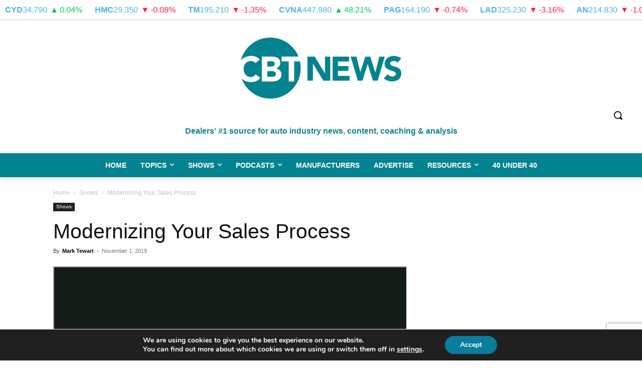

--- FILE ---
content_type: text/html; charset=utf-8
request_url: https://www.google.com/recaptcha/api2/anchor?ar=1&k=6LfGKZIpAAAAAAWMPXE5_8VO_zDBr7YcFojyuTvZ&co=aHR0cHM6Ly93d3cuY2J0bmV3cy5jb206NDQz&hl=en&v=jdMmXeCQEkPbnFDy9T04NbgJ&size=invisible&anchor-ms=20000&execute-ms=15000&cb=cpki3o7e5drh
body_size: 46792
content:
<!DOCTYPE HTML><html dir="ltr" lang="en"><head><meta http-equiv="Content-Type" content="text/html; charset=UTF-8">
<meta http-equiv="X-UA-Compatible" content="IE=edge">
<title>reCAPTCHA</title>
<style type="text/css">
/* cyrillic-ext */
@font-face {
  font-family: 'Roboto';
  font-style: normal;
  font-weight: 400;
  font-stretch: 100%;
  src: url(//fonts.gstatic.com/s/roboto/v48/KFO7CnqEu92Fr1ME7kSn66aGLdTylUAMa3GUBHMdazTgWw.woff2) format('woff2');
  unicode-range: U+0460-052F, U+1C80-1C8A, U+20B4, U+2DE0-2DFF, U+A640-A69F, U+FE2E-FE2F;
}
/* cyrillic */
@font-face {
  font-family: 'Roboto';
  font-style: normal;
  font-weight: 400;
  font-stretch: 100%;
  src: url(//fonts.gstatic.com/s/roboto/v48/KFO7CnqEu92Fr1ME7kSn66aGLdTylUAMa3iUBHMdazTgWw.woff2) format('woff2');
  unicode-range: U+0301, U+0400-045F, U+0490-0491, U+04B0-04B1, U+2116;
}
/* greek-ext */
@font-face {
  font-family: 'Roboto';
  font-style: normal;
  font-weight: 400;
  font-stretch: 100%;
  src: url(//fonts.gstatic.com/s/roboto/v48/KFO7CnqEu92Fr1ME7kSn66aGLdTylUAMa3CUBHMdazTgWw.woff2) format('woff2');
  unicode-range: U+1F00-1FFF;
}
/* greek */
@font-face {
  font-family: 'Roboto';
  font-style: normal;
  font-weight: 400;
  font-stretch: 100%;
  src: url(//fonts.gstatic.com/s/roboto/v48/KFO7CnqEu92Fr1ME7kSn66aGLdTylUAMa3-UBHMdazTgWw.woff2) format('woff2');
  unicode-range: U+0370-0377, U+037A-037F, U+0384-038A, U+038C, U+038E-03A1, U+03A3-03FF;
}
/* math */
@font-face {
  font-family: 'Roboto';
  font-style: normal;
  font-weight: 400;
  font-stretch: 100%;
  src: url(//fonts.gstatic.com/s/roboto/v48/KFO7CnqEu92Fr1ME7kSn66aGLdTylUAMawCUBHMdazTgWw.woff2) format('woff2');
  unicode-range: U+0302-0303, U+0305, U+0307-0308, U+0310, U+0312, U+0315, U+031A, U+0326-0327, U+032C, U+032F-0330, U+0332-0333, U+0338, U+033A, U+0346, U+034D, U+0391-03A1, U+03A3-03A9, U+03B1-03C9, U+03D1, U+03D5-03D6, U+03F0-03F1, U+03F4-03F5, U+2016-2017, U+2034-2038, U+203C, U+2040, U+2043, U+2047, U+2050, U+2057, U+205F, U+2070-2071, U+2074-208E, U+2090-209C, U+20D0-20DC, U+20E1, U+20E5-20EF, U+2100-2112, U+2114-2115, U+2117-2121, U+2123-214F, U+2190, U+2192, U+2194-21AE, U+21B0-21E5, U+21F1-21F2, U+21F4-2211, U+2213-2214, U+2216-22FF, U+2308-230B, U+2310, U+2319, U+231C-2321, U+2336-237A, U+237C, U+2395, U+239B-23B7, U+23D0, U+23DC-23E1, U+2474-2475, U+25AF, U+25B3, U+25B7, U+25BD, U+25C1, U+25CA, U+25CC, U+25FB, U+266D-266F, U+27C0-27FF, U+2900-2AFF, U+2B0E-2B11, U+2B30-2B4C, U+2BFE, U+3030, U+FF5B, U+FF5D, U+1D400-1D7FF, U+1EE00-1EEFF;
}
/* symbols */
@font-face {
  font-family: 'Roboto';
  font-style: normal;
  font-weight: 400;
  font-stretch: 100%;
  src: url(//fonts.gstatic.com/s/roboto/v48/KFO7CnqEu92Fr1ME7kSn66aGLdTylUAMaxKUBHMdazTgWw.woff2) format('woff2');
  unicode-range: U+0001-000C, U+000E-001F, U+007F-009F, U+20DD-20E0, U+20E2-20E4, U+2150-218F, U+2190, U+2192, U+2194-2199, U+21AF, U+21E6-21F0, U+21F3, U+2218-2219, U+2299, U+22C4-22C6, U+2300-243F, U+2440-244A, U+2460-24FF, U+25A0-27BF, U+2800-28FF, U+2921-2922, U+2981, U+29BF, U+29EB, U+2B00-2BFF, U+4DC0-4DFF, U+FFF9-FFFB, U+10140-1018E, U+10190-1019C, U+101A0, U+101D0-101FD, U+102E0-102FB, U+10E60-10E7E, U+1D2C0-1D2D3, U+1D2E0-1D37F, U+1F000-1F0FF, U+1F100-1F1AD, U+1F1E6-1F1FF, U+1F30D-1F30F, U+1F315, U+1F31C, U+1F31E, U+1F320-1F32C, U+1F336, U+1F378, U+1F37D, U+1F382, U+1F393-1F39F, U+1F3A7-1F3A8, U+1F3AC-1F3AF, U+1F3C2, U+1F3C4-1F3C6, U+1F3CA-1F3CE, U+1F3D4-1F3E0, U+1F3ED, U+1F3F1-1F3F3, U+1F3F5-1F3F7, U+1F408, U+1F415, U+1F41F, U+1F426, U+1F43F, U+1F441-1F442, U+1F444, U+1F446-1F449, U+1F44C-1F44E, U+1F453, U+1F46A, U+1F47D, U+1F4A3, U+1F4B0, U+1F4B3, U+1F4B9, U+1F4BB, U+1F4BF, U+1F4C8-1F4CB, U+1F4D6, U+1F4DA, U+1F4DF, U+1F4E3-1F4E6, U+1F4EA-1F4ED, U+1F4F7, U+1F4F9-1F4FB, U+1F4FD-1F4FE, U+1F503, U+1F507-1F50B, U+1F50D, U+1F512-1F513, U+1F53E-1F54A, U+1F54F-1F5FA, U+1F610, U+1F650-1F67F, U+1F687, U+1F68D, U+1F691, U+1F694, U+1F698, U+1F6AD, U+1F6B2, U+1F6B9-1F6BA, U+1F6BC, U+1F6C6-1F6CF, U+1F6D3-1F6D7, U+1F6E0-1F6EA, U+1F6F0-1F6F3, U+1F6F7-1F6FC, U+1F700-1F7FF, U+1F800-1F80B, U+1F810-1F847, U+1F850-1F859, U+1F860-1F887, U+1F890-1F8AD, U+1F8B0-1F8BB, U+1F8C0-1F8C1, U+1F900-1F90B, U+1F93B, U+1F946, U+1F984, U+1F996, U+1F9E9, U+1FA00-1FA6F, U+1FA70-1FA7C, U+1FA80-1FA89, U+1FA8F-1FAC6, U+1FACE-1FADC, U+1FADF-1FAE9, U+1FAF0-1FAF8, U+1FB00-1FBFF;
}
/* vietnamese */
@font-face {
  font-family: 'Roboto';
  font-style: normal;
  font-weight: 400;
  font-stretch: 100%;
  src: url(//fonts.gstatic.com/s/roboto/v48/KFO7CnqEu92Fr1ME7kSn66aGLdTylUAMa3OUBHMdazTgWw.woff2) format('woff2');
  unicode-range: U+0102-0103, U+0110-0111, U+0128-0129, U+0168-0169, U+01A0-01A1, U+01AF-01B0, U+0300-0301, U+0303-0304, U+0308-0309, U+0323, U+0329, U+1EA0-1EF9, U+20AB;
}
/* latin-ext */
@font-face {
  font-family: 'Roboto';
  font-style: normal;
  font-weight: 400;
  font-stretch: 100%;
  src: url(//fonts.gstatic.com/s/roboto/v48/KFO7CnqEu92Fr1ME7kSn66aGLdTylUAMa3KUBHMdazTgWw.woff2) format('woff2');
  unicode-range: U+0100-02BA, U+02BD-02C5, U+02C7-02CC, U+02CE-02D7, U+02DD-02FF, U+0304, U+0308, U+0329, U+1D00-1DBF, U+1E00-1E9F, U+1EF2-1EFF, U+2020, U+20A0-20AB, U+20AD-20C0, U+2113, U+2C60-2C7F, U+A720-A7FF;
}
/* latin */
@font-face {
  font-family: 'Roboto';
  font-style: normal;
  font-weight: 400;
  font-stretch: 100%;
  src: url(//fonts.gstatic.com/s/roboto/v48/KFO7CnqEu92Fr1ME7kSn66aGLdTylUAMa3yUBHMdazQ.woff2) format('woff2');
  unicode-range: U+0000-00FF, U+0131, U+0152-0153, U+02BB-02BC, U+02C6, U+02DA, U+02DC, U+0304, U+0308, U+0329, U+2000-206F, U+20AC, U+2122, U+2191, U+2193, U+2212, U+2215, U+FEFF, U+FFFD;
}
/* cyrillic-ext */
@font-face {
  font-family: 'Roboto';
  font-style: normal;
  font-weight: 500;
  font-stretch: 100%;
  src: url(//fonts.gstatic.com/s/roboto/v48/KFO7CnqEu92Fr1ME7kSn66aGLdTylUAMa3GUBHMdazTgWw.woff2) format('woff2');
  unicode-range: U+0460-052F, U+1C80-1C8A, U+20B4, U+2DE0-2DFF, U+A640-A69F, U+FE2E-FE2F;
}
/* cyrillic */
@font-face {
  font-family: 'Roboto';
  font-style: normal;
  font-weight: 500;
  font-stretch: 100%;
  src: url(//fonts.gstatic.com/s/roboto/v48/KFO7CnqEu92Fr1ME7kSn66aGLdTylUAMa3iUBHMdazTgWw.woff2) format('woff2');
  unicode-range: U+0301, U+0400-045F, U+0490-0491, U+04B0-04B1, U+2116;
}
/* greek-ext */
@font-face {
  font-family: 'Roboto';
  font-style: normal;
  font-weight: 500;
  font-stretch: 100%;
  src: url(//fonts.gstatic.com/s/roboto/v48/KFO7CnqEu92Fr1ME7kSn66aGLdTylUAMa3CUBHMdazTgWw.woff2) format('woff2');
  unicode-range: U+1F00-1FFF;
}
/* greek */
@font-face {
  font-family: 'Roboto';
  font-style: normal;
  font-weight: 500;
  font-stretch: 100%;
  src: url(//fonts.gstatic.com/s/roboto/v48/KFO7CnqEu92Fr1ME7kSn66aGLdTylUAMa3-UBHMdazTgWw.woff2) format('woff2');
  unicode-range: U+0370-0377, U+037A-037F, U+0384-038A, U+038C, U+038E-03A1, U+03A3-03FF;
}
/* math */
@font-face {
  font-family: 'Roboto';
  font-style: normal;
  font-weight: 500;
  font-stretch: 100%;
  src: url(//fonts.gstatic.com/s/roboto/v48/KFO7CnqEu92Fr1ME7kSn66aGLdTylUAMawCUBHMdazTgWw.woff2) format('woff2');
  unicode-range: U+0302-0303, U+0305, U+0307-0308, U+0310, U+0312, U+0315, U+031A, U+0326-0327, U+032C, U+032F-0330, U+0332-0333, U+0338, U+033A, U+0346, U+034D, U+0391-03A1, U+03A3-03A9, U+03B1-03C9, U+03D1, U+03D5-03D6, U+03F0-03F1, U+03F4-03F5, U+2016-2017, U+2034-2038, U+203C, U+2040, U+2043, U+2047, U+2050, U+2057, U+205F, U+2070-2071, U+2074-208E, U+2090-209C, U+20D0-20DC, U+20E1, U+20E5-20EF, U+2100-2112, U+2114-2115, U+2117-2121, U+2123-214F, U+2190, U+2192, U+2194-21AE, U+21B0-21E5, U+21F1-21F2, U+21F4-2211, U+2213-2214, U+2216-22FF, U+2308-230B, U+2310, U+2319, U+231C-2321, U+2336-237A, U+237C, U+2395, U+239B-23B7, U+23D0, U+23DC-23E1, U+2474-2475, U+25AF, U+25B3, U+25B7, U+25BD, U+25C1, U+25CA, U+25CC, U+25FB, U+266D-266F, U+27C0-27FF, U+2900-2AFF, U+2B0E-2B11, U+2B30-2B4C, U+2BFE, U+3030, U+FF5B, U+FF5D, U+1D400-1D7FF, U+1EE00-1EEFF;
}
/* symbols */
@font-face {
  font-family: 'Roboto';
  font-style: normal;
  font-weight: 500;
  font-stretch: 100%;
  src: url(//fonts.gstatic.com/s/roboto/v48/KFO7CnqEu92Fr1ME7kSn66aGLdTylUAMaxKUBHMdazTgWw.woff2) format('woff2');
  unicode-range: U+0001-000C, U+000E-001F, U+007F-009F, U+20DD-20E0, U+20E2-20E4, U+2150-218F, U+2190, U+2192, U+2194-2199, U+21AF, U+21E6-21F0, U+21F3, U+2218-2219, U+2299, U+22C4-22C6, U+2300-243F, U+2440-244A, U+2460-24FF, U+25A0-27BF, U+2800-28FF, U+2921-2922, U+2981, U+29BF, U+29EB, U+2B00-2BFF, U+4DC0-4DFF, U+FFF9-FFFB, U+10140-1018E, U+10190-1019C, U+101A0, U+101D0-101FD, U+102E0-102FB, U+10E60-10E7E, U+1D2C0-1D2D3, U+1D2E0-1D37F, U+1F000-1F0FF, U+1F100-1F1AD, U+1F1E6-1F1FF, U+1F30D-1F30F, U+1F315, U+1F31C, U+1F31E, U+1F320-1F32C, U+1F336, U+1F378, U+1F37D, U+1F382, U+1F393-1F39F, U+1F3A7-1F3A8, U+1F3AC-1F3AF, U+1F3C2, U+1F3C4-1F3C6, U+1F3CA-1F3CE, U+1F3D4-1F3E0, U+1F3ED, U+1F3F1-1F3F3, U+1F3F5-1F3F7, U+1F408, U+1F415, U+1F41F, U+1F426, U+1F43F, U+1F441-1F442, U+1F444, U+1F446-1F449, U+1F44C-1F44E, U+1F453, U+1F46A, U+1F47D, U+1F4A3, U+1F4B0, U+1F4B3, U+1F4B9, U+1F4BB, U+1F4BF, U+1F4C8-1F4CB, U+1F4D6, U+1F4DA, U+1F4DF, U+1F4E3-1F4E6, U+1F4EA-1F4ED, U+1F4F7, U+1F4F9-1F4FB, U+1F4FD-1F4FE, U+1F503, U+1F507-1F50B, U+1F50D, U+1F512-1F513, U+1F53E-1F54A, U+1F54F-1F5FA, U+1F610, U+1F650-1F67F, U+1F687, U+1F68D, U+1F691, U+1F694, U+1F698, U+1F6AD, U+1F6B2, U+1F6B9-1F6BA, U+1F6BC, U+1F6C6-1F6CF, U+1F6D3-1F6D7, U+1F6E0-1F6EA, U+1F6F0-1F6F3, U+1F6F7-1F6FC, U+1F700-1F7FF, U+1F800-1F80B, U+1F810-1F847, U+1F850-1F859, U+1F860-1F887, U+1F890-1F8AD, U+1F8B0-1F8BB, U+1F8C0-1F8C1, U+1F900-1F90B, U+1F93B, U+1F946, U+1F984, U+1F996, U+1F9E9, U+1FA00-1FA6F, U+1FA70-1FA7C, U+1FA80-1FA89, U+1FA8F-1FAC6, U+1FACE-1FADC, U+1FADF-1FAE9, U+1FAF0-1FAF8, U+1FB00-1FBFF;
}
/* vietnamese */
@font-face {
  font-family: 'Roboto';
  font-style: normal;
  font-weight: 500;
  font-stretch: 100%;
  src: url(//fonts.gstatic.com/s/roboto/v48/KFO7CnqEu92Fr1ME7kSn66aGLdTylUAMa3OUBHMdazTgWw.woff2) format('woff2');
  unicode-range: U+0102-0103, U+0110-0111, U+0128-0129, U+0168-0169, U+01A0-01A1, U+01AF-01B0, U+0300-0301, U+0303-0304, U+0308-0309, U+0323, U+0329, U+1EA0-1EF9, U+20AB;
}
/* latin-ext */
@font-face {
  font-family: 'Roboto';
  font-style: normal;
  font-weight: 500;
  font-stretch: 100%;
  src: url(//fonts.gstatic.com/s/roboto/v48/KFO7CnqEu92Fr1ME7kSn66aGLdTylUAMa3KUBHMdazTgWw.woff2) format('woff2');
  unicode-range: U+0100-02BA, U+02BD-02C5, U+02C7-02CC, U+02CE-02D7, U+02DD-02FF, U+0304, U+0308, U+0329, U+1D00-1DBF, U+1E00-1E9F, U+1EF2-1EFF, U+2020, U+20A0-20AB, U+20AD-20C0, U+2113, U+2C60-2C7F, U+A720-A7FF;
}
/* latin */
@font-face {
  font-family: 'Roboto';
  font-style: normal;
  font-weight: 500;
  font-stretch: 100%;
  src: url(//fonts.gstatic.com/s/roboto/v48/KFO7CnqEu92Fr1ME7kSn66aGLdTylUAMa3yUBHMdazQ.woff2) format('woff2');
  unicode-range: U+0000-00FF, U+0131, U+0152-0153, U+02BB-02BC, U+02C6, U+02DA, U+02DC, U+0304, U+0308, U+0329, U+2000-206F, U+20AC, U+2122, U+2191, U+2193, U+2212, U+2215, U+FEFF, U+FFFD;
}
/* cyrillic-ext */
@font-face {
  font-family: 'Roboto';
  font-style: normal;
  font-weight: 900;
  font-stretch: 100%;
  src: url(//fonts.gstatic.com/s/roboto/v48/KFO7CnqEu92Fr1ME7kSn66aGLdTylUAMa3GUBHMdazTgWw.woff2) format('woff2');
  unicode-range: U+0460-052F, U+1C80-1C8A, U+20B4, U+2DE0-2DFF, U+A640-A69F, U+FE2E-FE2F;
}
/* cyrillic */
@font-face {
  font-family: 'Roboto';
  font-style: normal;
  font-weight: 900;
  font-stretch: 100%;
  src: url(//fonts.gstatic.com/s/roboto/v48/KFO7CnqEu92Fr1ME7kSn66aGLdTylUAMa3iUBHMdazTgWw.woff2) format('woff2');
  unicode-range: U+0301, U+0400-045F, U+0490-0491, U+04B0-04B1, U+2116;
}
/* greek-ext */
@font-face {
  font-family: 'Roboto';
  font-style: normal;
  font-weight: 900;
  font-stretch: 100%;
  src: url(//fonts.gstatic.com/s/roboto/v48/KFO7CnqEu92Fr1ME7kSn66aGLdTylUAMa3CUBHMdazTgWw.woff2) format('woff2');
  unicode-range: U+1F00-1FFF;
}
/* greek */
@font-face {
  font-family: 'Roboto';
  font-style: normal;
  font-weight: 900;
  font-stretch: 100%;
  src: url(//fonts.gstatic.com/s/roboto/v48/KFO7CnqEu92Fr1ME7kSn66aGLdTylUAMa3-UBHMdazTgWw.woff2) format('woff2');
  unicode-range: U+0370-0377, U+037A-037F, U+0384-038A, U+038C, U+038E-03A1, U+03A3-03FF;
}
/* math */
@font-face {
  font-family: 'Roboto';
  font-style: normal;
  font-weight: 900;
  font-stretch: 100%;
  src: url(//fonts.gstatic.com/s/roboto/v48/KFO7CnqEu92Fr1ME7kSn66aGLdTylUAMawCUBHMdazTgWw.woff2) format('woff2');
  unicode-range: U+0302-0303, U+0305, U+0307-0308, U+0310, U+0312, U+0315, U+031A, U+0326-0327, U+032C, U+032F-0330, U+0332-0333, U+0338, U+033A, U+0346, U+034D, U+0391-03A1, U+03A3-03A9, U+03B1-03C9, U+03D1, U+03D5-03D6, U+03F0-03F1, U+03F4-03F5, U+2016-2017, U+2034-2038, U+203C, U+2040, U+2043, U+2047, U+2050, U+2057, U+205F, U+2070-2071, U+2074-208E, U+2090-209C, U+20D0-20DC, U+20E1, U+20E5-20EF, U+2100-2112, U+2114-2115, U+2117-2121, U+2123-214F, U+2190, U+2192, U+2194-21AE, U+21B0-21E5, U+21F1-21F2, U+21F4-2211, U+2213-2214, U+2216-22FF, U+2308-230B, U+2310, U+2319, U+231C-2321, U+2336-237A, U+237C, U+2395, U+239B-23B7, U+23D0, U+23DC-23E1, U+2474-2475, U+25AF, U+25B3, U+25B7, U+25BD, U+25C1, U+25CA, U+25CC, U+25FB, U+266D-266F, U+27C0-27FF, U+2900-2AFF, U+2B0E-2B11, U+2B30-2B4C, U+2BFE, U+3030, U+FF5B, U+FF5D, U+1D400-1D7FF, U+1EE00-1EEFF;
}
/* symbols */
@font-face {
  font-family: 'Roboto';
  font-style: normal;
  font-weight: 900;
  font-stretch: 100%;
  src: url(//fonts.gstatic.com/s/roboto/v48/KFO7CnqEu92Fr1ME7kSn66aGLdTylUAMaxKUBHMdazTgWw.woff2) format('woff2');
  unicode-range: U+0001-000C, U+000E-001F, U+007F-009F, U+20DD-20E0, U+20E2-20E4, U+2150-218F, U+2190, U+2192, U+2194-2199, U+21AF, U+21E6-21F0, U+21F3, U+2218-2219, U+2299, U+22C4-22C6, U+2300-243F, U+2440-244A, U+2460-24FF, U+25A0-27BF, U+2800-28FF, U+2921-2922, U+2981, U+29BF, U+29EB, U+2B00-2BFF, U+4DC0-4DFF, U+FFF9-FFFB, U+10140-1018E, U+10190-1019C, U+101A0, U+101D0-101FD, U+102E0-102FB, U+10E60-10E7E, U+1D2C0-1D2D3, U+1D2E0-1D37F, U+1F000-1F0FF, U+1F100-1F1AD, U+1F1E6-1F1FF, U+1F30D-1F30F, U+1F315, U+1F31C, U+1F31E, U+1F320-1F32C, U+1F336, U+1F378, U+1F37D, U+1F382, U+1F393-1F39F, U+1F3A7-1F3A8, U+1F3AC-1F3AF, U+1F3C2, U+1F3C4-1F3C6, U+1F3CA-1F3CE, U+1F3D4-1F3E0, U+1F3ED, U+1F3F1-1F3F3, U+1F3F5-1F3F7, U+1F408, U+1F415, U+1F41F, U+1F426, U+1F43F, U+1F441-1F442, U+1F444, U+1F446-1F449, U+1F44C-1F44E, U+1F453, U+1F46A, U+1F47D, U+1F4A3, U+1F4B0, U+1F4B3, U+1F4B9, U+1F4BB, U+1F4BF, U+1F4C8-1F4CB, U+1F4D6, U+1F4DA, U+1F4DF, U+1F4E3-1F4E6, U+1F4EA-1F4ED, U+1F4F7, U+1F4F9-1F4FB, U+1F4FD-1F4FE, U+1F503, U+1F507-1F50B, U+1F50D, U+1F512-1F513, U+1F53E-1F54A, U+1F54F-1F5FA, U+1F610, U+1F650-1F67F, U+1F687, U+1F68D, U+1F691, U+1F694, U+1F698, U+1F6AD, U+1F6B2, U+1F6B9-1F6BA, U+1F6BC, U+1F6C6-1F6CF, U+1F6D3-1F6D7, U+1F6E0-1F6EA, U+1F6F0-1F6F3, U+1F6F7-1F6FC, U+1F700-1F7FF, U+1F800-1F80B, U+1F810-1F847, U+1F850-1F859, U+1F860-1F887, U+1F890-1F8AD, U+1F8B0-1F8BB, U+1F8C0-1F8C1, U+1F900-1F90B, U+1F93B, U+1F946, U+1F984, U+1F996, U+1F9E9, U+1FA00-1FA6F, U+1FA70-1FA7C, U+1FA80-1FA89, U+1FA8F-1FAC6, U+1FACE-1FADC, U+1FADF-1FAE9, U+1FAF0-1FAF8, U+1FB00-1FBFF;
}
/* vietnamese */
@font-face {
  font-family: 'Roboto';
  font-style: normal;
  font-weight: 900;
  font-stretch: 100%;
  src: url(//fonts.gstatic.com/s/roboto/v48/KFO7CnqEu92Fr1ME7kSn66aGLdTylUAMa3OUBHMdazTgWw.woff2) format('woff2');
  unicode-range: U+0102-0103, U+0110-0111, U+0128-0129, U+0168-0169, U+01A0-01A1, U+01AF-01B0, U+0300-0301, U+0303-0304, U+0308-0309, U+0323, U+0329, U+1EA0-1EF9, U+20AB;
}
/* latin-ext */
@font-face {
  font-family: 'Roboto';
  font-style: normal;
  font-weight: 900;
  font-stretch: 100%;
  src: url(//fonts.gstatic.com/s/roboto/v48/KFO7CnqEu92Fr1ME7kSn66aGLdTylUAMa3KUBHMdazTgWw.woff2) format('woff2');
  unicode-range: U+0100-02BA, U+02BD-02C5, U+02C7-02CC, U+02CE-02D7, U+02DD-02FF, U+0304, U+0308, U+0329, U+1D00-1DBF, U+1E00-1E9F, U+1EF2-1EFF, U+2020, U+20A0-20AB, U+20AD-20C0, U+2113, U+2C60-2C7F, U+A720-A7FF;
}
/* latin */
@font-face {
  font-family: 'Roboto';
  font-style: normal;
  font-weight: 900;
  font-stretch: 100%;
  src: url(//fonts.gstatic.com/s/roboto/v48/KFO7CnqEu92Fr1ME7kSn66aGLdTylUAMa3yUBHMdazQ.woff2) format('woff2');
  unicode-range: U+0000-00FF, U+0131, U+0152-0153, U+02BB-02BC, U+02C6, U+02DA, U+02DC, U+0304, U+0308, U+0329, U+2000-206F, U+20AC, U+2122, U+2191, U+2193, U+2212, U+2215, U+FEFF, U+FFFD;
}

</style>
<link rel="stylesheet" type="text/css" href="https://www.gstatic.com/recaptcha/releases/jdMmXeCQEkPbnFDy9T04NbgJ/styles__ltr.css">
<script nonce="v44QxwYsR_rpONz456lAcA" type="text/javascript">window['__recaptcha_api'] = 'https://www.google.com/recaptcha/api2/';</script>
<script type="text/javascript" src="https://www.gstatic.com/recaptcha/releases/jdMmXeCQEkPbnFDy9T04NbgJ/recaptcha__en.js" nonce="v44QxwYsR_rpONz456lAcA">
      
    </script></head>
<body><div id="rc-anchor-alert" class="rc-anchor-alert"></div>
<input type="hidden" id="recaptcha-token" value="[base64]">
<script type="text/javascript" nonce="v44QxwYsR_rpONz456lAcA">
      recaptcha.anchor.Main.init("[\x22ainput\x22,[\x22bgdata\x22,\x22\x22,\[base64]/[base64]/[base64]/[base64]/[base64]/[base64]/[base64]/[base64]/[base64]/[base64]/[base64]/[base64]/[base64]/[base64]\\u003d\x22,\[base64]\\u003d\x22,\x22wrITw5FBw6PDkn/[base64]/DrsKjw7PDthfCrcKCw5rCgWDDqsKewpM/TVdTAk4mwobDn8O3awLDgBETWcOGw69qw4MQw6dROHnCh8OZEE7CrMKBO8Otw7bDvQhyw7/CrHJ1wqZhwqzDgRfDjsOHwotEGcKDwpHDrcOZw6/CjMKhwopmBwXDsC9sa8O+wo7Ck8K4w6PDqsKuw6jCh8KmF8OaSHbCiMOkwqw4IUZ8BcOPIH/CusKOwpLCi8OTW8KjwrvDrUXDkMKGwpXDtFd2w7TCvMK7MsOqJsOWVF1KCMKnXQdvJhXCv3V9w6RwPwlNG8OIw4/DonPDu1TDncOZGMOGXcOWwqfCtMK5wo3CkCcCw5hKw70JTGccwonDncKrN0MzSsOdwo5zQcKnwoHChTDDlsKTL8KTeMKcasKLWcKiw7ZXwrJjw48Pw646wosLeQTDkxfCg1RVw7Atw5o8PC/CrMK7woLCrsOCP3TDqQjDpcKlwrjClhJVw7rDvMKAK8KdTcO0wqzDpUlmwpfCqDLDpsOSwpTCscKeFMKyMT01w5DCkFFIwoguwr9WO2NGbHPDtMOBwrRBbxxLw6/CmTXDijDDhDwmPnNULQA3wrR0w4fCi8OCwp3Cn8KXT8Olw5cgwrcfwrEnwofDksOJwrTDrMKhPsKwMDs1c25KX8O/w61fw7MXwqc6wrDCqjw+bHx+d8KLMcK7SlzCisOyYG5dwrXCocOHwqPCpnHDlUnCrsOxwpvCssKhw5M/wrDDgcOOw5rCvBV2OMKywrjDrcKvw7k6eMO5w6LCscOAwoAQHsO9Ei3Cg08ywpnCucOBLErDjz1Ww4VhZCp7TXjChMO4aDMDw7dowoMoTi5NakM0w5jDoMKnwq9vwoYqFnUPQ8KIPBhKCcKzwpPCrMK3WMO4c8O0w4rCtMKTNsObEsKew50LwroywrrCmMKnw4I/wo5qw5XDocKDI8KMR8KBVwnDoMKNw6APMEXCosOqNG3DrzTDq3LCqUslbz/[base64]/woQuwqDCoBXCvhgERRzCtBMjwo3DjhwQQQXCtALCncOLasK/wp8kUhvDksOyPnApw4LCisOcw6HCkMKmVMO/wpltGHzDqcO1aFdlw5/CrHvCocOmw5/DomTDpkHCvsKWYFFyBcK8w4Q7IhrDicKfwrYMNFjDqMK3QMK2LDg3OMOoehYoFMKgesKwAABYcsKmw5TDhMKpRcKNQzYpw4DDhxIBw5LCoz3DnsKww6gAKgTDpMKUd8K3IsO8O8K6LRJjw6trw5XCqyzDrMOTE07CrcKLwoLDpMKGNMKWOngIRcKzw5DDgCoFElAHwo/DjMO1OMOuN0B0LcK2wrDDqsK8w6d0woPDgsK5EQHDplp2ICUIe8ONw7s3wrLDmmDDgcKgJcO0UsOHH15UwodEb3xxe099wqUHw5fDvMKEAcKnwqbDgFvCuMKHCcOcwpFJw5Acw7geRHRGTj3DkhxAXsKswpp8ZijDusK3X3tJw6JGUMO+JMOcXxsMw5UTB8Oww6/CmsK8WR/Cl8OxEC95w7UpQhVoasKWwprCjmJFHsO5w5rCi8KzwovDlhDCjcOOw7/DkcOZVsKxwpPDtMO6acKLwpPDkMKgw5gyb8Kywrk5wpvCnTl/wr4ZwphIwo8xYzrCsDx3w7YcbcKFRsOPfcKXw4paCMKfUsKawpnCi8OffsOewrbCtxskLHnCpnHDpSnCjsKfw4NbwoUqwpMPCsKywqBuw5pPD27CvcO9wrHCh8OIwpvDmcOrwofDiS7Co8KLw4sWw44Ww7DDsGLCsy/Ckggfd8Okw6RMw7fDsjDDhGLCkxMoNGTDvhnDsT4rw7MZV2LCq8Oyw73DkMOXwr8pKMKwL8OmB8OlRMO5wqUhw5l3IcOlw4c/[base64]/DncK/U8Oxw6xSw4jCpsKENFogPcONw4DCicKLRMO9UhLDlmAQacKtw6HCnhBQw5gUwpU4SGXDg8OQcgPDgnVYT8O/w6ksSnbCmXnDiMKdw5nDoC7CnMKHw6xzworDnyZhInI/[base64]/Csx4KCgDClCF0WHjCucO8w7cEwpXDkcK5wpfDgRAywrEQLUXDujE7wqnDvxXDo3tXwpXDg3DDngfCpMK9w48FB8O8NsKbw4vDsMKrSn0Yw7rDkMOxDjs0ccO/RT/DqTYsw4vCukdETcKew71aDmnDs2ZHworDkMO6wrcewphmwoXDkcOew7lmJ0XCihxIw5REw5TCq8ObWsKcw4rDuMOrLTxxw6ImOsKGLgrDoHZRSkzCk8KLWlrDvcKZw4XDk3V8wpvCpMONwpIEw5TChsO1w77CqcKPFsKsclZkcsOswqkhXy/Do8OvwqnCmX/[base64]/[base64]/wqzDnD5mccO5T0hMbcO/[base64]/ComfCtDYJworDgQbCuMOqTgDCj8K1UWHClsK9D1pQw57DucObwrXDgMO0Pw0WSsKHw7VtNVlewqoiI8K3asK+w7p8fcKtNSx9WsOhIcKaw7DClsOmw6kuQ8K7IB/CrsO6JjXCosOuwrXCtjrCucOQDgt8FMOywqXDmSoNw5LDsMO9VsO/w5RbFsKpeErCo8Ktwp7DuAzCsCEbwp0gSldQwqzCpSJqw5hqw6bCisKkw4/[base64]/[base64]/wrLDr8Kcw6zCqmXDqVIQcsO4fsKhG8O+E8ORCMKEw4Ujwq9UwpbDl8ObZzd/ccKGw5TCslbDnkRZF8OvBRkhIE/DnU87GmPDun/Du8Kew5PCgQF6wqXChWs1bmlfRcO0wokWw45dw6NGLlTCrkJ1wpRAYWHCoRbDhgTCsMOgw4HClQFtD8Oiwq/[base64]/w4QdXMKpw5HCiMOEw5HCgX3CgFV9VX8WV8KqCsKRYMOuU8OVwrdqw7gKw7NXU8Kcw4tNOcKZfilZdcOHwrgIw6fChTU4eTFow6www6rDsS4JwobDv8KAFXA+K8KaJ3nCkCjClMKLU8OILXPDpHDCnMKMXcK9wrhawoTCocKQLU/CscO2Clx3w6dcaCXDr3jDtg/DknHCi3Znw4kEw4tYw6Z/w7E8w7TDr8OyQcKYbcKJwr/Cq8OMwqZdYsOCPBLCt8K5wo/Cl8KSwoQWI0nCg1rCv8OMNSAJw7zDiMKUTDDCk0nDiT5gw6LCnsOBQTtlTWMTwoggw6fCrRo9w7ReU8Ofwrohw589w6LCmyARw65MwofDpG8WQcK/esKCFT3DvT9CUMOjw6R/wrzCgSZ0wq5/wpANdcKRw6RhwpLDvcKtwpkdTmLCt3XDtcOsLWjCucO5EHnCjMKdw74tZHFnEwNXw7k4OcKPEkUYDVAJP8KJCMKyw4sDKwXDnWkEw6kFwo9Tw4fCtmnDu8OKWEIiKsOhEX11GE7CuHtJK8OWw4UGbcKUR1DCiRZpalTCkcKlw43DmMOPw5/[base64]/[base64]/[base64]/Cnn7CgTDCmSYqwqnCjyrDrkM1w5l8w4vDjz/Do8KwT8KQw4jDo8Oqw41PJC9dwq5MaMKFw6nCqH/CvMOXw6U4wp3DncKRw4XCq3p3wpfCmX9iB8Ofah1kw6zClMOlw4HDmGpbe8OeeMOMw61ZDcOYDmcZwpMuX8Kcw5xzw79Cw4XCpEpiw4DDvcKpwo3CmcOgFBwmUsOEWA/DlnLCgx4awrrCvMKMwpXDpD/[base64]/DqcOIQznDg8OCw5dSccKAwpDDh8K7Oi0OelvCh3shwpJ0HcOhBsOPwqMswpwiw6zCvsKVLsK9w6Fzwo/[base64]/DrMKrw6bCh8O3dMO3w4vDs8ODDMKLMsKdesOHw5lDFcKdHMK1w4bCqcK3woI6woBDwqouw5wYw7zDlsKBw7vCi8KLWwIVPQ9iSkJowq8Fw6HDksOLw5XCg0vCrcKsMSw3wr4WDlUGw61oZHDDtAjCqXgSwpFfw7sSw4Rzw78YwqzDvwN+bcOVw4/DqC1Pwq3Cgy/[base64]/[base64]/[base64]/ClmFuZsO8w5nDjcKowqE/H0LDssOBwpQKG8KEw4nCncO/[base64]/[base64]/w7Ebw67ClBfDsiPDiMOxwrTChBTClcK6woLDrXLClcORwp/CjcOOwp/DhUV8ZMOtwpk3w6vCusKfaW/CrcKQXlzDm1zCgBIOw6nDtVrDnS3CrMKQQR7Cg8OGw79KPMKwEBQrP1XCrQ0cwr0AEQXDhx/DoMOKw6Z0woRYw5U6QsO7woo6bsKJw6F9bWcWwqfDtcOnHcKQWGIRw5JnecKQw61aLzg/w5/DmsOewoESYmbCh8O7PMOcwprCuMKcw7vDkWDClcK7GQfDs2/CmUjDrRdzNcKrw4bDugDCkVMIWFbDsR0Hw6TDoMORfUsHw44TwrMNwqXDrcO9w6sawpoCw7fDjMKpDcODXsKnHcKzwrrChcKLw6UlRsO0eT14w5fCmMOdbXl7WnFPQRdSwqHCogoLAQYKbm3DkSnDiwrCtG4hwprDgykSw6rCkD/[base64]/CkcOrCcKxH8OKMsOYdcKufj54dgUBRSrCjsOKw6jCn0VLwoY5woPDmcO1UsK3w5TCnXACw6JcFVvCmhDDglwkwqx6IyfDtQQRw65Cw5N0X8Knd3BQw6ccZ8O3aE4Mw55Rw4HCpmQvw7h0w5xgw5TDgz0MPxFrGcOwS8KNFsKic21QccOMwoTCjMOQw7AULsK8DcKzw5/DvcOpK8O+w47Dn2dwDsKZVEoTXcKswqpzZ3HCoMK1wo5SaURWwrIKScO+wotqScOfwovDll8HSVg0w4wRwp8wJ2s9esOtZMKQBh/DhMOCwq3Cp0VyEMKfC0ccwrHDrMKJHsKZaMK8wqt4woHCtD86w7QKXEXCv0Qqw6R0Ll7CsMKicx4mTmDDncOYXy7CrjPDjB5aYFFjwofCoH3CnE1SwrDDgyI3wo8hwrY2HcKyw7FmEG/CucKDw6ROOSsbCcOaw5TDnl4NNxvDlCnCicOAwq1bwq7DuCTDusOHQsOQwp/CncOiw5xZw4daw57DncOEwqN7woZqwqvCmcOzDcO6QcKPY1I1B8O7w4LCu8Oyb8KpwpPCrlvDq8KJYCvDtsOdAxRQwrtVfMOWWMO/GsOMHsK/w77DsGRhwqV/w7o5w7c4w4nCo8KgworClmbDvGLDgVdQbcOdNsOZwotQw5fDhgvDmMK9fsOIw64uRBsdw4wewpwrNcKuw6txGCkpwr/[base64]/CmcKGwoPCmnPDoMO4wqRlMnjDqsKswp3DvQlXw6xpJiDDhCZ1ecOPw43CkkZsw754CVzDuMOnUVJhS1gJw5PCnMOFAVnDmwNWwp8GwqrCuMOtQsKkLsK3w716w4dIK8KbwqjCr8KudyPDkQ7Dszd1wpjCtRF8L8KVcHN8EURgwr/[base64]/[base64]/Du8OGw5hQOj3DpMKOwp3CrRQLYsKBwqrDrsOKGzDCj8OSw60ICjMmw5UGw6XCmsOJCcOPwo/CrMKPw6tFwq9Jwp9Tw5LDrcOyFsOvQgXDiMKkSHp+blLChntMfSHDt8KVF8Okw79Rw78kwo8uw4XChMK7wphIw4nCkMKqw65uw4HDoMO+wrZ+IsKUEcK+f8OrBCUrEx7DlcO0C8KXwpTDkMKpw5PDs0Q8wqLDqDo/O3DCu13Ch1LCgsO1cTzCscOIMCEew4HCkMKAwoVNVsKPw7AMw7UZw6cUGCdgT8OywqlLwqjCgFnDqcK+WAvCjB/DuMKxwqcaSGZqGQTCnMOvL8K4fMKse8Ogw5kRwpnDtsOqIMO+wptAH8OfOC3ClTlpw7/ClsOlw55Vw7jCosKmwqQKQsKPe8OUPcKZcMOwKwXDsjsWw5FowqbDpiBGw7PCkcKUwrrDqjcOUsOew7sfTmEPw7F6wrN4HsOaWcKyw4zCrR8/[base64]/BcOTZsOMw6pewpRfw5rDqsOsEMKywoVqdBZeUMKSw75YIjJlchphw4/DtMKILsOvM8OPSm/DlQTChcKdIcK0LR50w6XDrMKtYMO+wqMbC8KxG27CnsOgw5XCql3Cmz0Gw6nCs8OJwqwseUI1OMOPKErDj0DCvAY6wpvDosK0w57DpRnCpCV5GEZSHcKMw6gGEsOOw4tnwrBrN8K5wrHDgMOfw64Vw77DgjRpK0jCjsOYw7gCSsKLw57Ch8KUw77DnEkTw5NWHhh/TG4sw4d1wotKw6RzEMKQO8OFw4nDokBHB8OJw6jDssOiHnFHw4LCpG7DsxbCrgfCqMOMcwx8FMOcaMK2w5kFw5LCgnDChsOMw6fCkMOdw7U3YWZqSMOVHAHCucOlFwoMw5c7wrHDgcO3w77Cp8OZwrHCoz8kwrXCj8OnwpNbwo/DmQd4wp/[base64]/DqcONPsKkw4Aqw4dhw5bCqMKIecOzTGzCkMKYw7bDtwvCujzCrMKhwo53X8OKFmNEVsOpEMK+NMKlEHUgAMKTwpENCV7CqMKDR8ODw4kgw6wUaS0gw6Nnw5DCiMOjacKjw4NKw5/CrMO6w5LDqWF/[base64]/DlTvCq8O+BnPDsh0Qwo5zXBpVPMOSw4RqGcO6w6zCnmnDj13DrcK2w7PDsDYuw7fCvlIkLMKbw6/CsBbCkC1pw6zClnkwwq3CucK7eMOATsK7w4fDiXB+dAzDgF1CwrdxWljChCkRwq3Cq8KbbHwqwodEwrFgwrYaw61tGMOpRsOtwoclwq0gfGjDmWQvLcO8wqHCiTBNwr09wqrDk8OiIcK1F8KkLh9VwoMywrTDnsO1esKxeW1PBMKVGmHDmlXCs0/DlMKuYsO8w7kpIsO0w7fCrgIwwq3CssO2RsKowpLCpynDr0dVwoI/w58jwp9nwqg4w514TcK4asOfw6LDh8OJf8KsHhHDjVQuYsOHw7LDlcKkw5IxbsKETsKfwpjDosOyLDVxwqHDjgrChcO5f8OuwpvCiUnCkxMxOsOTEx8MDcKAw7lZw58BwoLCrMOzASh8w4jDmCjDv8OjVTp8w57Coz3CjcOWwo3DtVrCtxM9FEfDgyswLsKuwq/ClTPDo8OPNh3Cni5mJExjdsKhYUnCp8Onwr5UwoBiw4wWCsKowp3DhMOowq7DikDDm0MZEcKBEsOhOFPCqMOLRwgnM8OzdydzGTXDhMO5w6rDqlPDtsKKwrERwpoCwpYYwqQDSX7CpMOXFMKgMcOHWcOzZsKKwqx+wpJkfzEtC0wQw7jDk1rDgEZCwr/Ci8OYYS0vFyPDkcK2RCVUM8K7LgHCj8KpBQERwpIwwr3ClcOYZhbCoAzDs8OBwrHCgsKEZAzCp3nCsj3CssO+CnnDjxoFOSDCtzxMw6zDpsOrfwDDpDk/[base64]/ZsOgTwQ+K8KrdMKswocmw4zChWBJcj/[base64]/c8Kow5bDp8OKRsOOW8O1NsKVW20KY1Ncw4/ClcOMO19Cw7zCoEDDpMOCwpnDtkzCkEUfw7RpwoQkD8KBwqnDmGoHwrXDmmjCssK8N8Oiw5p+D8KpeANPL8KIw4ZMwrvCmhHDtcOpw7/DocKFwow7w6zCgQbCq8K3b8KLw7zCsMOLwrLCgEbCjnhHWWHCuXYow4Uww5XCoSrClMKVw4jDvx0vP8Kaw4jDrcKQBsO3wosyw7nDkMOpw5rDpMObwpnDsMOvEjUhQ3gjw4JzbMOKLcKQf05AAzkJw4zChsOIwpddw63DlDUPwrMgwo/ChjDCoAlqwqnDhy7DncO/QyBAIEfDpMK5SsO1wog0ccK5w6rCl2rCn8OtLMKeFhnDrFQmwr/CunzCoAY3MsK1w6vConTCoMOcCMOZcnpFAsOuw5gOWQ7DmGDDsnxFY8KdI8Osw5PCuXzCqcOPRDXDmijCgnBiecKDwp3Cui3Cry3CoA7Du07DlEbClRR/ADrCicKWAsO1wrDCrsOgSxMwwqjDi8Odw7safC05b8KiwpxiMsOfw7Vrw7HCrMO5Mnkfwr3CsygOw4DDs09XwoErwrRaS13CpsOMw57ChcKIUwnCil7CpMKfFcOJwpp5dXLDjxXDgX4cPcOVwrZtDsKpaQ/Ckn7DixxRw5hnAzbDiMKFwpw1woHDi2/[base64]/CtiTDsMKHw7zDl8O6wqcsDsOsFMOuRcOBcMKVwrI9TsOaXxV+w7nCmR9ow6wZw47Du0XCkcOAQcO0MAHDhsK5w4vDozlQwpg5FC5+w78DXMK5HMOTw51sKht9woIbKgDCuX5hbMObYkoTcMKlw4jDsll4QMKzfMK/YMOcOQHCtF3DtcOawqLCv8OpwrTDh8OBFMKywporE8KXw7wrw6TCrAcywppNw6nDpSvDlAkENcOuOsOsfydFwo0lesKgPsOjayJUDFTDswzCkEzChinDoMOuRcO6wpTDqCN5woo/[base64]/DosKewqh3acOXaMKccsObw67CpMOSFcKyZgjDuAp8w79ew4zDocO6O8OWRMOiJ8ONDnAEBTTCtwfCg8KIBjEcw7ouw4TDknt9O1LCsxt4YMO0LsO/w5HDksOPwpLCsg3CgnTDsnNAw5/DrAvCjcO3wqXDsirDrMK3wrd0w759w4ELw6wSGR/CqAXDkSQgwpvCpz1eGcOgwpEkwoxJLMKLw77CvMOOJMO3wpTDkhLDhBzDjHXDg8Oie2Y7w7hOb0QswobCpXo/ECjCncKlNcOUCFfDp8KHFMK3T8OlRkPDm2bCu8ODOH0QTMOoNMKBwrHDuUHDrUscw6nDr8OJX8Kiw5vCv1vCisOvwr7DrcODO8O4wpPCogIPw7sxD8Oywo3CmiRGQi7Dti9qwqzCmMKMW8K2wo/Dp8ONS8Kxw6J2esOXQsKCZ8KdSWQTwodHwpZwwoJZwpjDnnNLwopUU0LDgEl5wqLDocOMPy40TVhHcxLDisOCwrPDnHRQw4k/DTYoH2JawpYlc3ImJk8lL1PChh5Tw7bDtBDCt8Oow4vCpiQ4O1tiw5PCml3CmsKow4pfw7oew6LCjsKCwrUZejrDgcKnwrwtwrR5woTCgMOFw5/Cm0cURQR9wq95GS9iUSHCuMOpwpZbSnNAYkg4wrrCr07Dq0LDgx3CpC/DgcKcbBMJw6HDigNEw7/Ct8OaLm/DhsKNVMKCwpAtYsKWw7NHGBrDrHzDvV/DkWJ/[base64]/CtsOTw7jDg1fCtRR3MEMmDcOuwqRvIsOvwobCjcKKSsKiE8KAwoJ6woLDkXTCgMKFUSQVKAjDlsKtKcOLwrbDlcORSBDDs0bDpxtCwrHCrcOUwo1RwrbDiX/Dr0/CgCBDDVgBFcOUcsOTUcKtw5Uawq4bDizDtmUYw6p0MXfDi8OPwr0XSsKHwodEY2huwr5Tw4EobcK3YBrDpGAzfsOnFA8ZRsKLwpo0w6PDqMOyVBLDmy7CmzDCvcO4GSPDnsOgwrvDh3/CmcKywoXDvwp1w4nCiMOhJh5swqZuw78qKyrDkVt+PsOdwolCwpDDjBtwwpRteMOIfsKwwrnCj8KswrHCuXQRwr9SwqTDksONwpzDsnjDmsOmCsO2worCigR3CEsXEQ/CuMKLwoZaw4Baw7FlMsKFEsKrwojDvivChgYOw5FWFWTCuMK8wqtafkN2OsKAwpM9UcOiY1ZIw78Fw55fAijChMOWw7LCgcOkNSJBw7/Dk8KGwrPDrhPDjkjDknfDu8OjwpBBw64Uw4vDsQrCohAFwq0HWC/DsMKTEB/DosKFDhvDtcOoCsKCWzjCqcK3wrvCpXMmJ8K+w7TCikUVwoJYwrrDoAM+w4gcDCNQUcOCwpNBw7Acw7NxJ15Rw4cSwotabEQrNcOmw4jDpmRMw60ESho0Tm/DrsKDwrBPIcOzEMO0fsOHe8KtwqfCtDQrwojCrsKbKcOBw5lNF8OkfBRKCE5wwqZMwpJdOMKhCwfDsx8xe8K4wrfCjMKCwr86CSLChMOpTUhlEcKKwoLDr8Knw6TDiMOrwovDn8O7wqbCvnZXMsOqwq0/JjoHw7rDniXDi8Omw7/DhMOJcMKVwqzCgsK1wqLCqSBnw54vKsKBw7R+wopvwoXDl8O/OhbChEjCkHdzwpYGTMKSwp3CvcOjTsO1w5PDjcKWw7h0TSPDsMK+w4jCrsO1ZAbDoHtfw5LDuDcJw73Cs1zCo3JYeEpdXcO9P0NvQU/DoHnCosO2wrXCjcODC0rCsEzCvhAPZyfClMKWw5lEw41TwpZMwrFSTAjCklPDocOfX8O2GsKwZR0RwpnCripTw4PCrSjDvMOLEsOtXSXCnsO6wqvDkMKJw5wvw6TCpMO3wpLCrFpgwrBQF3rDnsKXw4TCqsK7dQ4dOi8aw6sKYcKDwq9cCsO7wo/[base64]/[base64]/w598wqh0ecKlwoPCvMORwoorPcOOQMOCbzLDqcKkwpHDgcK0wrTDv3lHLcKVwoTCmktzw6TDp8OHLsOww4bCn8KSTlIZwovClxMvw7vCl8KSIio0WcOkVmDDtsOfwovDig5aM8KxUXnDvcKYQgcgYsO/SmtRw4LCn2cDw7JbNVXDs8KawrPDs8Ovw43DlcOacMO5w6HCt8OLTMO/wrvDg8K/wqPDo3ISPsOgwqzDjsOQwoMAHT4bQMKMw5jCkDB1w65zw5zDvU1fwoHDvH7ChMKHw4rDi8O5wrDCvMKvRMOXDcKHX8Omw7h/wptEwrFtw5XCtcOcw4kJQcO5HmHCuX3DjwDDksOGw4TCoU3Dp8KHTRlIdA/CtznDoMOYJcKeGiLCpMK+Cy8WXMOIbEvCqsKoKMOtw6taQXg2w5PDlMKFwpbDlhQ2wrjDiMKUEMK/[base64]/CnsOlLsKjfsOZwotAw49WfMKFBcK3K8Onw6rDpMKMw7HCocOEKS3CjMOEwpcOw6XDkBN/w79owqnDhSUHwqvCi09VwqHDvcK+GQsYGMKDwqxALFPDrGHDncKewqQmwpTCuQTDv8KRw5APYgYQwroKw6bChcKSbMKNwqLDkcKWw78Sw4nChMOhwpcaH8KtwqUTw5bCiRoSLgYaw4rCiHgiwq/Cu8K5LcO6wqxvIsOvWMOgwr8ewrrDvcOCwqzDshDDjVjDiCTDmgfCqsOEVxXDusOHw5hcdlHDnDnCgFXDkRHDrywCwoLCmsKjPBo6wqs8w5nDocOpwpslJ8K/[base64]/w5RrwogyIV9YOUwAwrfChnhDP8K1wr/CpsKkc3vDqcKiCEclwrhbAsOmwpjDk8Ocw59NJ0FNwpY3XcKYDCnDqMOPwpUnw7LDvsO2GcKQC8O9Y8OsOcOow7fDg8O/w73DmQfCvsKUScOvwr19XF/DkznCk8OWwq7CvMODw7rCsmLDicKvwrx0R8K1QMOIWHwpwq5Xwp5LOiYwCcOSfBzDuTDCtMO8SwzDkyLDsHkIOcOvwqvCicO3w4ZUw4Q/w7lzecOMfcKEbcKowqF3ScKZw4RMOQfCtcOgc8KJw7PDgMOxFMK6fzrCvAAXw7diV2LCggo6ecKywp/DpT7DoT18P8KodWjCjzPCh8OqasO1wpHDmUoJM8OoP8K+wpMPwp7Dmk/[base64]/Cj8OrfcOACcOFwoTDii4Yw4gYwqfDhXpJS8OATil1w5HCvgbCj8OyUcOOaMOww4jCmsO1TsKYwqvDmcK0w5FOem8Ewo3CjsOrw4dEfMO9eMK4woppfcK7wqZnw7fCusOtIsOyw7rDt8OhUl3DhB3DmcKCw7zDt8KJO1MuFsO7BcK5woYmw5cOB2ZnAiw2w6/CqxHCjcKIcy3DhlLClmdtUT/[base64]/BS/[base64]/w4fCucOdJhIOwrHDnsKOVMKTTcOXwronTMK6KcOPwokdeMKEWG0Cw4fCkMKeKQdxDcKdwoXDtA5bUDLChMOTGsOMRFQHWnPDlsKmBiUdRUM2OsKYUEbDisObdcKHLsO3wr/CgsOmWwbCqx5Ow6zCk8Kgwr7CtMKHYA/DtAPDs8OYwppCTAHDkMKtw6zCm8KzX8KuwoRlBXbDu35MFwbDicOZMgbDi3DDqS5JwpBiXDXCllU4w5vDrwEjwqnCn8O9w6vCiwvDmMKMw4lfwpzDn8Ozw4gxw64cwpDDljjCpsObGWlJVsKWPCEcF8OIwoTCusOiw7/CvsKDw6vCoMKpDH7DlcOFw5TDk8ORP0w1w595MThGFcOAPsOuSsKwwq94wqF4ASodwpzDohV5w5E1w6/DqE05wrvDgsK2wr7Coi8aVQh7LxPDisOxVScOwqh9X8Ovw6dEcMOna8KCwqrDkGXDpMOFw6HCiV9swqbDpFrCoMKZZcO1w4PCpCk6w4NJQ8KewpdZAk/CrExkdMOEwrvCqcOIwpbCjiJrwoAfODDDuy3CkGvDlMOqTB4uw5TDmMKnw5LDmMKCw4jClsOBI0/CucKVw6XCr1s9wrXClyLCi8OjdcK/wpLCicKkPRPDlFvCgcKSL8Kvw6bChEtiw6HDucOowr5sO8KHQmPCmsK5MlZXw6/DiQBsX8KXwpdcZMOpw51KwqEEw445wrEkKcKsw47Dn8KZworDncO4JRzDtTvDoGnDhEhXwpTDpQYoRcK7w4R4ScOgGS0JMz9WLMO9w5XDncOnw4LDqMK2XMKfBngJMcKafkgSwo/CnsOzw4LCnsOJw4QHw6kdBcOfwrrDsgTDiGUXw5Jbw4lpwo/CqkFEIVlowqZ5w57Cs8OeSQw+UcOow5pnEkRcw7J5w6FKVEwawofCtHTDskYPFMKDURTDsMOVDk1UHGzDhcOxwpnCqiQLDcOkw5vCjnt4UmTCuwnDi3kIwpFtNcKuw6/CnsKzJQwJw6vCtTXDkz9Aw4h8w5fCqDcAPzQdwrnCvMKSAcKqNxPDkXzDgcKgwpbDlmFeesKjd1DDnRnCkcORwpZ4Ah/[base64]/CvX/DkMORG8O9bB4ud8KRSsOtHXbDtTfCjcKVeAjDkcO0wrnCohoJW8OTMcOjw7c0fsOVw7LCokk/w5nDh8OsFRXDiD/[base64]/[base64]/[base64]/ChcOrKBzCrTbCol3Cs0Y6w4LDvFBWfVArWsOUQcKcwobDusOAOsKdwogYN8KpwqTCmsOTwpTDmsK2woDDszfCoDPDq1BHB3rDpxnColTCrMOfJ8KCbWwacVTCq8OWLGvDnsOhw6XDssOaAzxqwojDiw7CsMKtw7Fmw7ltI8K5AcKXYsKeLi/DumPCssOnNFtnw4R2wrwowqLDpEoaPkowQMOrw4RrXwLCjMKzS8K+EcKxw5FCw67DsTXCn0fCiQXDhcKFJcK2CHV/HgNEdcKUCcO+H8OlHGkfw4nChXHDp8KJYMKgwr/CgMOAwrVPW8KkwqXCnSjCucK8wqDCvS1fwpd6w4jCmcOiw6jCjD7CjgcOwp7Ci8K7w7EAwrbDoDURwp7ClCNDZcOKKsOBwpRewrM2wo3Cq8OUJVoBw5hewq7Cu3jDuAjDmE/DsT82woNMMcKUfUfCnzgUSiFXT8KWwrTCoDxTwp3DmMK0w5rDplt5AwYWwrnDvBvDvXVlXzRkQ8KZw5k3R8Ouw6jDtAALKMOiwp7CgcKEZ8OwKcOSwqJvScO3Kz1pQMOOw5zDmsKQwqdJwoYaWWnDphbDg8KQwrXDpcOBAEJIf0hcTg/CnxTDkXXCiFdpwobCiDrCixLCvcOFwoAQwoldOj5BZMOWw4rDiQ0GworCojZwwqvChUkbw7EJw541w5kYwrzCuMOrIsOmw4MeYi14w4HDsiHCucKPSCkcwrHCsElkHcK7eRQUGAdlO8OXwqDCv8KbfcKFw4TDjB/DhgnDvgwow43ClwXDngXDicOpYVQLwobDuhbDuQPCscKKbTU0dMKbwqpOMTfDnMKzw4rCq8OQf8K7wp5qPRoySHHClmbDjMK5IsKBbT/CqShvL8KiwpplwrVkwrzCrcOSwrPCgMKXXsOCeErCpMOPw4jChQRsw7FoFcKww7hKA8O9MVHCqVLDuBtaL8OkVW3DlMOhwovDvD3DhSrDuMKcTV4awozCtAfDnnzCoT9uJ8OQRsOyB1/[base64]/DpWbDgU/CpMK9w7LDmMKpcXvDkBkIwq0cw4ASwqQ7wrgUc8KTNxpGBArCisKCw4Nkw5wKK8OCwq5Jw5TDh1nCv8KzWsKvw6LCp8K0L8K4wrrCo8OTQsO4Q8KRw5rDsMOjwoAww7MPwoLCqHMHwoHCszfDrsK2wp53w47CgsKTZXHCucOnKg3Dmm3CosKJD3PCs8Ojw4/Dg3c2wqpBw4ZbMcKzCVVUPRoUw64iwpjDtgApbsOPD8KITMO1w6DCssKJBAHCpcO/[base64]/V8KHwqhGw55VLCoXw5/DisK1PMOVQsKHw59uwrfDuzzDhMKoOGvDshrCucKjw4tjC2fDhHdFw7wJw6Q/LVvDrsODw5paAWrCtcKwSCjDvEI7wr7CgBnCkEDDu0s1wqDDoTfDqRViLmFZw53CtAPCpcKdMyNAbcKPIUTCu8Otw4nDpDLCn8KGYHRNw4J0wp9LfwPCiBbDu8Omw4AkwrHCij/CmiRAwrnDkSkbEXoQwpcow5DDgMO2w7IOw7NbeMO0XmMZZyJiZlHCn8Kww6VVwq5/w6/[base64]/DljxGVQpXNUfCtMKFw45yZTg4EMKSwqfDvB7DiMOhLE7DuiZEOSVOwq7ChiszwpcXd0jCusOTwobCq1TCqjHDijMlw4bDmsK/w7hlw7MgSVbCvMK/w43DmsKjXsOKRMKGw51Dw6ZrVgTDt8OawrHDl2pJZ1DCsMK7VcKAwqAIwqrCux8aCcKQJsOqanPCgREEHm/CuWPDn8O4w4YEasKoB8KBw7s6RMKnfsKzw4HDt1fCq8Oww7YBJsOzVxk4PMKvw4nClcO9w4jCv1JXw6hLwpfCgHomDDRzw6fCkDjDhUk0NxhbcEplw6jDikV1Fx0JfsOiw61/wr/[base64]/CsGgIG8K+MArClD/CtVgqwoXCsMK8LAhtw5bDjD/[base64]/CggDCjmjCimHDpgV8V8KXWVlLP8KZwqDDkiYCw6zCuBDDrMKJMMKzKFXDjcK9w5PCuT/ClBchw5DDiwgPS3pwwqBQTMO8GMK7w6PCrWHCgWzCrsKSUcKZEgpIVQcGw73DgMKUw63CuUhbZArDmTY6FcKXKwQoT0LDsx/DuQo9w7UlwoIJO8KowpZRwpYKwpk5K8OMfTBuE0vCug/CtD1tBCt9YkHDo8Kew7glwpLDjsOPw5BSwpDCtMKLbQp4wqXCsjvCq3NzcsOdZ8KvwrjCqMKOwrDCmsKnVBbDoMOZeHvDiCRfaFZzw7R9wqBjwrTCg8Ksw7bDosKJwpsaHTrDjUZUw5/CoMK+KiJSwoMGw6VFw57DicK4wrHDnsKtRnBpw68TwqliOhfCt8O7wrUYw7lgw6w/QR/[base64]/Cj8KOwrLCokvCmsODLMKNCcK1w73DlXkeMk11cw\\u003d\\u003d\x22],null,[\x22conf\x22,null,\x226LfGKZIpAAAAAAWMPXE5_8VO_zDBr7YcFojyuTvZ\x22,0,null,null,null,1,[16,21,125,63,73,95,87,41,43,42,83,102,105,109,121],[-439842,536],0,null,null,null,null,0,null,0,null,700,1,null,0,\[base64]/tzcYADoGZWF6dTZkEg4Iiv2INxgAOgVNZklJNBoZCAMSFR0U8JfjNw7/vqUGGcSdCRmc4owCGQ\\u003d\\u003d\x22,0,0,null,null,1,null,0,0],\x22https://www.cbtnews.com:443\x22,null,[3,1,1],null,null,null,1,3600,[\x22https://www.google.com/intl/en/policies/privacy/\x22,\x22https://www.google.com/intl/en/policies/terms/\x22],\x2213j7xMpkLd1qZzSE8MeD8PLHVAIEWYF+ag7hjsJQVQQ\\u003d\x22,1,0,null,1,1765247714607,0,0,[188],null,[100,67,110,16,142],\x22RC-8tEw-kLIlUjBAg\x22,null,null,null,null,null,\x220dAFcWeA4SaGHVdbjJszjRA7a84KvOKtuVH5zWm2zhND8FgIN6bdyrW2bQnZqeqRk_nnNQJwbnFfmLxkv2uUX59CH6s_xHlqONOw\x22,1765330514658]");
    </script></body></html>

--- FILE ---
content_type: text/css
request_url: https://d9s1543upwp3n.cloudfront.net/wp-content/plugins/atd-callouts//assets/callouts-css.css?ver=6.6.2
body_size: 868
content:
.co-blockquote {
    font-family: 'Rubik', sans-serif;
    font-size: 22px;
    padding: 20px !important;
    margin: 1% !important;
    font-style: normal !important;
    text-align: left !important;
    font-weight: 500;
    max-width: 50%;
    clear: both;
}

.co-quickbio {
    padding: 20px;
    margin: 1% !important;
    display: flex;
    flex-direction: row;
    flex-wrap: wrap;
    max-width: 60%;
    clear: both;
}

.co-quickbio-title {
    width: 100%;
    margin: 0 0 5px 0;
}

.co-quickbio-photo {
    max-width: 40%;
}

.co-quickbio-content {
    max-width: 60%;
    text-align: left !important;
}

.co-quickbio-content ul {
    margin: 0 0 5px 0 !important;
}

.co-quickbio-content li {
    margin: 0 0 5px 20px !important;
}

.co-related {
    padding: 20px;
    margin: 1% !important;
    border-left: 2px solid #03838F !important;
}

.co-related h3 {
    margin: 0;
}

.co-related-links-rail {
    overflow-x: hidden;
    overflow-y: hidden;
    display: flex;
    gap: 1rem;
    scroll-snap-type: x mandatory;
    scroll-behavior: smooth;
}

.co-related-links-group {
    flex-basis: 100%;
    flex-shrink: 0;
    width: 100%;
    scroll-snap-align: start;
}

.co-related-links-footer {
    display: flex;
    justify-content: space-between;
    gap: .5rem;
    align-items: center;
}

.co-related-links-pagination {
    color: #CCC;
    font-size: 12px;
    font-family: 'Rubik', sans-serif;
}

.co-related-back,
.co-related-forward {
    border-radius: 50%;
    background: #fff;
    border: 1px solid #ccc;
    font-size: 12px;
    color: #4DB2EC;
    width: 25px;
}

.co-related-back {
    transform: rotate(180deg);
}

.co-related-links-navigation button[disabled] {
    color: #999;
    background: #EDEDED;
}

.co-photo {
    padding: 20px;
    margin: 1% !important;
    max-width: 40%;
    clear: both;
}

.co-photo img {
    margin-bottom: 5px !important;
}

.co-photo-caption {
    font-size: 10px;
    font-weight: 500;
    line-height: 1.2;
    font-family: 'Rubik', sans-serif;
    margin: 0 !important;
}

.co-multipurpose {
    font-family: 'Rubik', sans-serif;
    padding: 20px;
    margin: 1% !important;
    max-width: 50%;
    clear: both;
}

.co-multipurpose p,
.co-multipurpose ul,
.co-multipurpose ol {
    font-size: 12px;
    margin: 5px 0 !important;
}

.co-multipurpose ul li,
.co-multipurpose ol li {
    font-size: 12px !important;
    margin: 0 0 3px 20px !important;
    text-align: left !important;
}

.co-sponsored {
    background: #EEE;
    padding: 20px;
    margin: 1% !important;
    font-size: 16px !important;
    max-width: 50%;
    clear: both;
}

.co-sponsored-top {
    color: #ccc;
    font-size: 10px;
    font-family: 'Rubik', sans-serif;
    position: relative;
    overflow: hidden;
    text-align: center;
}

.co-sponsored-top span {
    background-color: #FFF !important;
    padding: 0 3px;
}

.co-sponsored-top:after {
    content: '';
    position: absolute;
    top: 50%;
    left: 0;
    border-bottom: 1px solid #ccc;
    width: 100vw;
    margin: 0 3px;
    z-index: -1;
}

@media (min-width: 767px) {
    .co-sponsored-top {
        display: none;
    }
}

.co-sponsored-source {
    color: #AAA;
    font-size: 10px;
    text-transform: uppercase;
    font-family: 'Rubik', sans-serif;
    margin: 0 !important;
}

.co-sponsored-link {
    text-transform: uppercase;
    font-family: 'Rubik', sans-serif;
    margin: 0 !important;
}

.align-left {
    border-left: 2px solid #03838F !important;
    float: left;
}

.align-right {
    border-right: 2px solid #03838F !important;
    float: right;
}

.align-center {
    border-left: 2px solid #03838F !important;
    border-right: 2px solid #03838F !important;
    text-align: center !important;
    max-width: 100% !important;
    float: none;
}

@media (max-width: 500px) {
    .co-blockquote,
    .co-quickbio,
    .co-photo,
    .co-multipurpose,
    .co-sponsored {
        max-width: 100%;
        float: none;
    }
}

--- FILE ---
content_type: text/css
request_url: https://d9s1543upwp3n.cloudfront.net/wp-content/plugins/scy-stock-ticker/assets/css/scy-stock-43122526.css?ver=1765244109
body_size: 651
content:
.ticker-wrapper {
    display: flex;
    overflow: hidden;
    position: relative;
    height: 40px;
    background: #fff;
    border-top: 0px solid #ccc;
    border-bottom: 1px solid #ccc;
    align-items: center;
    justify-content: center;
}
.ticker-item { color: #49aee7; }
div#tdi_26 .td-block.td-a-rec.td-a-rec-id-custom-spot.tdi_41.td_block_template_1 { display: none; }
.single .ticker-wrapper.opshow { margin-top: 0px }
div#tdi_21 { width: 100%; padding: 0 0 20px; }
div#tdi_37, #tdi_25, #tdi_14 div#tdi_26 { width: 100%; margin-bottom: 30px } 
div#tdi_25 .td-block.td-a-rec.td-a-rec-id-custom-spot.tdi_29.td_block_template_1 { margin: 0!important; display:none } 
div#tdi_25 .td-block.td-a-rec.td-a-rec-id-custom-spot.tdi_30.td_block_template_1 { margin-bottom: 0!important; }
div#tdi_28, #tdi_14 #tdi_16, #tdi_14 div#tdi_26 { position: absolute; bottom: 55px; }
button.wpb_button.wpb_btn-inverse.btn.tdb-head-search-form-btn span { display: none; }
.tdb-search-form-inner .td-icon-menu-right:before { color: #000; }  
button.wpb_button.wpb_btn-inverse.btn.tdb-head-search-form-btn { position: absolute; right: 0; }
.ticker-item.last-before-item { margin-right: 12px; }
.ticker-wrapper.opshow{ opacity: 1!important }
.ticker-track {
    display: flex;
    left: 0;
    top: 0;
    white-space: nowrap;
    will-change: transform;
}
.ticker-item {
    float: left;
    margin-right: 25px;
    font-size: 16px;
    white-space: nowrap;
}
.ticker-item img {
    height: 16px;
    margin-right: 6px;
}
.ticker-up {
    margin-left: 6px;
}
.scy-company-nb.up-arrow:before {
    content: "\25B2"; /* ▲ */
    margin-right: 3px;
    color: #00c853;
}
.scy-company-nb.arrow-down:before {
    content: "\25BC"; /* ▼ */
    margin-right: 3px;
    color: #ff1744;
}
.scy-company-nb.arrow-down {
    color: #ff1744;
}
.scy-company-nb.up-arrow {
    color: #00c853;
}


@media screen and (max-width: 1150px) {
    div#tdi_28, #tdi_14 #tdi_16 { bottom: 85px; }
}

@media screen and (max-width: 480px) {
    .single div#tdi_33 .wpb_wrapper.td_block_wrap.vc_raw_html.tdi_39 { display: none; }
    .ticker-wrapper.opshow { margin-bottom: 10px }
    .home .ticker-wrapper.opshow { margin-bottom: 0 }
    body .tdi_34 { margin-top: 0 !important; padding-top: 0!important }
}

--- FILE ---
content_type: text/javascript;charset=utf-8
request_url: https://id.cxense.com/public/user/id?json=%7B%22identities%22%3A%5B%7B%22type%22%3A%22ckp%22%2C%22id%22%3A%22mixwrol7hm06swfl%22%7D%2C%7B%22type%22%3A%22lst%22%2C%22id%22%3A%222th1snfjjdh2intov6hola4rc%22%7D%2C%7B%22type%22%3A%22cst%22%2C%22id%22%3A%222th1snfjjdh2intov6hola4rc%22%7D%5D%7D&callback=cXJsonpCB1
body_size: 205
content:
/**/
cXJsonpCB1({"httpStatus":200,"response":{"userId":"cx:2p3o918t9uqz52a4saj43yqcrg:p03g087j95qh","newUser":false}})

--- FILE ---
content_type: text/javascript;charset=utf-8
request_url: https://p1cluster.cxense.com/p1.js
body_size: 97
content:
cX.library.onP1('2th1snfjjdh2intov6hola4rc');


--- FILE ---
content_type: application/javascript
request_url: https://d9s1543upwp3n.cloudfront.net/wp-content/plugins/atd-analytics-events//js/atd-analytics.js?ver=1.0.1
body_size: 259
content:
if(window.gtag) {
    var analytics = getAnalyticsEvents();

    if(analytics) {
        switch(analytics.type) {
            case 'article':
                sendGAEvents('view_article_category', analytics.categories);
                sendGAEvents('view_article_tag', analytics.tags);
                break;
            case 'tag': 
                sendGAEvents('view_tag', analytics.tags);
                break;
            case 'category': 
                sendGAEvents('view_category', analytics.categories);
                break;
        }
    }
}

function sendGAEvents(eventName, items) {
    items.forEach(function(item) {
        gtag('event', eventName, {
            label: item || ''
        });
    });
}

function getAnalyticsEvents() {
    var analytics = {};
    var analytics_el = document.getElementById('atd-analytics');

    if(!analytics_el) {
        return false;
    }

    var type = analytics_el.dataset.atdEventType;
    var tags = analytics_el.dataset.atdTags || '';
    var categories = analytics_el.dataset.atdCategories || '';

    if(!type) {
        return false;
    }

    analytics.type = type;

    if(tags) {
        analytics.tags = tags.length ? tags.split(', ') : [];
    }


    if(categories) {
        analytics.categories = categories.length ? categories.split(', ') : [];
    }

    return analytics;
}

--- FILE ---
content_type: application/javascript
request_url: https://prism.app-us1.com/?a=649159555&u=https%3A%2F%2Fwww.cbtnews.com%2Fmodernizing-your-sales-process%2F
body_size: 124
content:
window.visitorGlobalObject=window.visitorGlobalObject||window.prismGlobalObject;window.visitorGlobalObject.setVisitorId('63498930-52ca-406a-ba1c-1dbf456934e7', '649159555');window.visitorGlobalObject.setWhitelistedServices('tracking', '649159555');